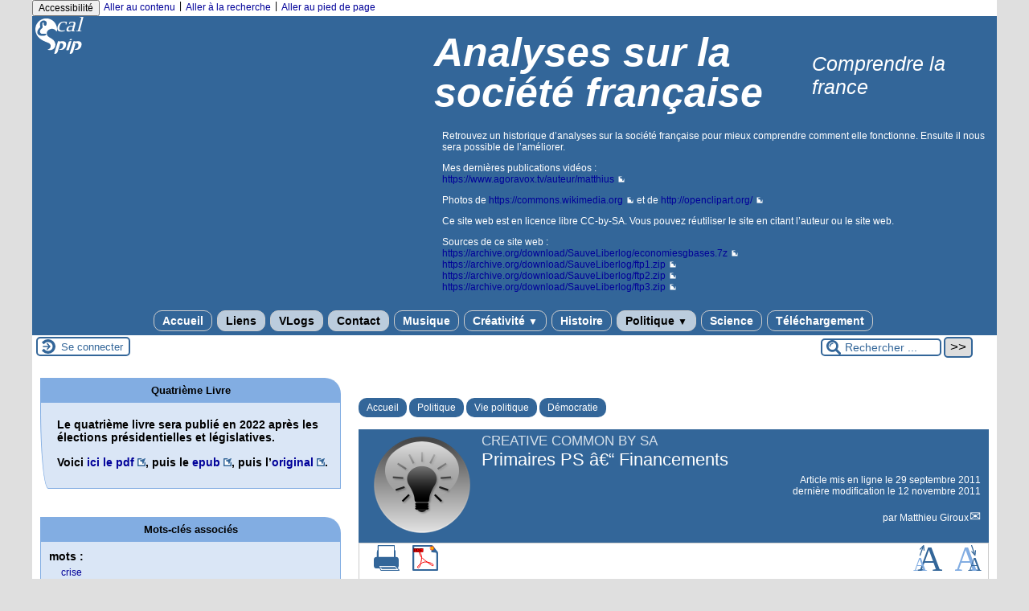

--- FILE ---
content_type: text/html; charset=utf-8
request_url: https://www.france-analyse.com/Primaires-PS-Financements
body_size: 12649
content:

<!-- on teste si l'article a le mot-clé "pleinepage" et si oui, on affiche le squelette article_pleinepage.html -->


<!-- si l'article n'a pas le mot-clé "pleinepage", on teste s'il appartient à un secteur avec le mot-clé "forum" et si oui, on affiche le squelette forumSite-article.html -->
<!-- bien laisser les boucles sur une ligne car sinon, ça ne fonctionne plus (la boucle ARTICLES n'est plus vide)
et du coup la suite ne s'affiche pas si aucune des 2 conditions n'est remplie -->


<!-- si aucune des 2 conditions, on affiche le code de base -->
<!DOCTYPE html>
<html lang="fr" >
  <head>
      <title>Primaires PS â€&#8220; Financements - [Analyses sur la société française]</title>
      <meta name="Description" content=" 

Vous pouviez voter les 9 et 16 Octobre 2011, afin d’élire votre candidat PS. Mercredi 28 Septembre avait lieu le débat des primaires. Était..." />
      <meta name="author" content='Matthieu Giroux' />
      <link rel="canonical" href="https://www.france-analyse.com/Primaires-PS-Financements" />
      <meta charset="utf-8">
<meta name="generator" content="SPIP 4.4.7 avec Escal 5.2.15">
<meta name="author" content="girouxmatthieu@gmail.com">
<meta name="REVISIT-AFTER" content="7 days">
<meta name="viewport" content="width=device-width, initial-scale=1.0, shrink-to-fit=no">

<script type='text/javascript'>var var_zajax_content='contenu';</script><script>
var mediabox_settings={"auto_detect":true,"ns":"box","tt_img":true,"sel_g":"#documents_portfolio a[type='image\/jpeg'],#documents_portfolio a[type='image\/png'],#documents_portfolio a[type='image\/gif']","sel_c":".mediabox","str_ssStart":"Diaporama","str_ssStop":"Arr\u00eater","str_cur":"{current}\/{total}","str_prev":"Pr\u00e9c\u00e9dent","str_next":"Suivant","str_close":"Fermer","str_loading":"Chargement\u2026","str_petc":"Taper \u2019Echap\u2019 pour fermer","str_dialTitDef":"Boite de dialogue","str_dialTitMed":"Affichage d\u2019un media","splash_url":"","lity":{"skin":"_simple-dark","maxWidth":"90%","maxHeight":"90%","minWidth":"400px","minHeight":"","slideshow_speed":"2500","opacite":"0.9","defaultCaptionState":"expanded"}};
</script>
<!-- insert_head_css -->
<link rel="stylesheet" href="plugins-dist/mediabox/lib/lity/lity.css?1764929670" type="text/css" media="all" />
<link rel="stylesheet" href="plugins-dist/mediabox/lity/css/lity.mediabox.css?1764929670" type="text/css" media="all" />
<link rel="stylesheet" href="plugins-dist/mediabox/lity/skins/_simple-dark/lity.css?1764929670" type="text/css" media="all" /><link rel='stylesheet' type='text/css' media='all' href='plugins-dist/porte_plume/css/barre_outils.css?1764929672' />
<link rel='stylesheet' type='text/css' media='all' href='local/cache-css/cssdyn-css_barre_outils_icones_css-aebadc7d.css?1749494733' />


<script src="prive/javascript/jquery.js?1764928640" type="text/javascript"></script>

<script src="prive/javascript/jquery.form.js?1764928640" type="text/javascript"></script>

<script src="prive/javascript/jquery.autosave.js?1764928640" type="text/javascript"></script>

<script src="prive/javascript/jquery.placeholder-label.js?1764928640" type="text/javascript"></script>

<script src="prive/javascript/ajaxCallback.js?1764928640" type="text/javascript"></script>

<script src="prive/javascript/js.cookie.js?1764928640" type="text/javascript"></script>
<!-- insert_head -->
<script src="plugins-dist/mediabox/lib/lity/lity.js?1764929670" type="text/javascript"></script>
<script src="plugins-dist/mediabox/lity/js/lity.mediabox.js?1764929670" type="text/javascript"></script>
<script src="plugins-dist/mediabox/javascript/spip.mediabox.js?1764929670" type="text/javascript"></script><script type='text/javascript' src='plugins-dist/porte_plume/javascript/jquery.markitup_pour_spip.js?1764929672'></script>
<script type='text/javascript' src='plugins-dist/porte_plume/javascript/jquery.previsu_spip.js?1764929672'></script>
<script type='text/javascript' src='local/cache-js/jsdyn-javascript_porte_plume_start_js-31f69bf3.js?1749494733'></script>






<!-- feuilles de styles d'Escal -->
<link href="plugins/auto/escal/styles/general.css?1745061034" rel="stylesheet" type="text/css">
<link href="plugins/auto/escal/styles/menu.css?1745061034" rel="stylesheet" type="text/css">
<link href="local/cache-css/cssdyn-config_css-95b29cd3.css?1749494733" rel="stylesheet" type="text/css">

    
    <link href="spip.php?1764929668&page=layoutPMfluide.css" rel="stylesheet" type="text/css">
<link href="plugins/auto/escal/styles/perso.css?1745061034" rel="stylesheet" type="text/css" id="perso">
<link href="local/cache-css/cssdyn-persoconfig_css-db54ad90.css?1749494733" rel="stylesheet" type="text/css">

<link href="plugins/auto/escal/styles/mobile.css?1745061034" rel="stylesheet" type="text/css"  media="screen and (max-width: 640px)" >

<link href="plugins/auto/escal/styles/accessconfig.css?1745061034" rel="stylesheet" type="text/css" media="screen">

<link href="local/cache-css/cssdyn-saison_css-ca9149b4.css?1749494733" rel="stylesheet" type="text/css">
<!--[if IE 7]>
<link href="plugins/auto/escal/styles/ie.css"  rel="stylesheet" type="text/css" media="screen">
<![endif]-->
<!-- fin des feuilles de styles d'Escal -->





  


<link rel="shortcut icon" type="image/x-icon" href="local/cache-gd2/30/25df55b43476a2e04273940b935722.ico?1749740679" />
<link rel="apple-touch-icon" sizes="57x57" href="local/cache-gd2/6a/9818539f72b31376777f917747456b.png?1749740676" />
<link rel="apple-touch-icon" sizes="114x114" href="local/cache-gd2/e1/42fae1414afafa53a66fb7ddc73dc5.png?1749740676" />
<link rel="apple-touch-icon" sizes="72x72" href="local/cache-gd2/b0/4abaf52219d6bbfe473db869cc202b.png?1749740676" />
<link rel="apple-touch-icon" sizes="144x144" href="local/cache-gd2/e5/fe930f86336a01e5acc804a7962c89.png?1749740676" />
<link rel="apple-touch-icon" sizes="60x60" href="local/cache-gd2/f4/715eafb474e3dac1dc2f4b17b406c6.png?1749740676" />
<link rel="apple-touch-icon" sizes="120x120" href="local/cache-gd2/6c/e22122a6ad2779587098882356d1a1.png?1749494031" />
<link rel="apple-touch-icon" sizes="76x76" href="local/cache-gd2/91/c263fadcbaaa932d33f37e16efccc8.png?1749740676" />
<link rel="icon" type="image/png" href="local/cache-gd2/be/c881a55e273f489b5a88b9c35bfa7d.png?1749740676" sizes="96x96" />
<link rel="icon" type="image/png" href="local/cache-gd2/56/f4dc03e444ca17b83dc40683a57e43.png?1749740676" sizes="16x16" />
<link rel="icon" type="image/png" href="local/cache-gd2/ea/e11c8225d1439cbf907a5141f0c59a.png?1749740676" sizes="32x32" />
<link rel="icon" type="image/png" href="local/cache-gd2/18/1830e0705bf3779fda3cdd5ef7cafb.png?1749740676" sizes="192x192" />
<meta name="msapplication-TileImage" content="local/cache-gd2/e1/42fae1414afafa53a66fb7ddc73dc5.png?1749740676" />
		

<link href="spip.php?page=backend" rel="alternate" type="application/rss+xml" title="Syndiquer tout le site" >      
      
      
      
      <link media="print" href="plugins/auto/escal/styles/imprime.css" rel="stylesheet" type="text/css" />

  </head>
  <body id="top"   onload="setHover('menu')" class="page-article article144 rubrique32">

    <div id="ombre-gauche">
      <div id="ombre-droite">
        <div id="conteneur">

          

          <div id="entete">

            <header>
	<!-- bouton de paramètrage pour l'accessibilité -->
<div id="accessibilite">
	<div id="accessconfig"
		data-accessconfig-buttonname="Accessibilité"
		data-accessconfig-params='{ "Prefix" : "a42-ac", "ContainerClass" : "","ModalCloseButton" : "","ModalTitle" : "","FormFieldset" : "","FormFieldsetLegend" : "","FormRadio" : ""}' >
	</div>
	<a class="skip-link" href="#contenu">Aller au contenu</a>
	<span class="separateur">|</span>
	<a class="skip-link" href="#formulaire_recherche">Aller à la recherche</a>
	<span class="separateur">|</span>
	<a class="skip-link" href="#pied">Aller au pied de page</a>
	<div class="nettoyeur">
	</div>
</div>

<div id="bandeau">
 
<!-- par défaut : affichage du logo_escal.svg -->  
<dl class="image_fluide"  style="max-width: 69px; float: left;"><dt>
<a href="https://france-analyse.com" title="Accueil" >
<img src='plugins/auto/escal/images/logo_escal.svg?1745061034' alt='Bandeau' width='69' height='50' />
</a>
</dt><dd></dd></dl>






<!-- récupération de l'id_secteur de la rubrique ou de l'article -->






<div id="titrepage">
  <div id="nom-site-spip">
  Analyses sur la société française
  </div>

  <div id="slogan-site-spip">
  Comprendre la france
  </div>

  <div id="descriptif-site-spip">
  <p>Retrouvez un historique d&#8217;analyses sur la société française pour mieux comprendre comment elle fonctionne. Ensuite il nous sera possible de l&#8217;améliorer.</p>
<p>Mes dernières publications vidéos&nbsp;:<br class='autobr' />
<a href="https://www.agoravox.tv/auteur/matthius" class="spip_url spip_out auto" rel="nofollow external">https://www.agoravox.tv/auteur/matthius</a></p>
<p>Photos de <a href="https://commons.wikimedia.org" class="spip_url spip_out auto" rel="nofollow external">https://commons.wikimedia.org</a> et de <a href="http://openclipart.org/" class="spip_url spip_out auto" rel="nofollow external">http://openclipart.org/</a></p>
<p>Ce site web est en licence libre CC-by-SA. Vous pouvez réutiliser le site en citant l&#8217;auteur ou le site web.</p>
<p>Sources de ce site web&nbsp;:<br class='autobr' />
<a href="https://archive.org/download/SauveLiberlog/economiesgbases.7z" class="spip_url spip_out auto" rel="nofollow external">https://archive.org/download/SauveLiberlog/economiesgbases.7z</a><br class='autobr' />
<a href="https://archive.org/download/SauveLiberlog/ftp1.zip" class="spip_url spip_out auto" rel="nofollow external">https://archive.org/download/SauveLiberlog/ftp1.zip</a><br class='autobr' />
<a href="https://archive.org/download/SauveLiberlog/ftp2.zip" class="spip_url spip_out auto" rel="nofollow external">https://archive.org/download/SauveLiberlog/ftp2.zip</a><br class='autobr' />
<a href="https://archive.org/download/SauveLiberlog/ftp3.zip" class="spip_url spip_out auto" rel="nofollow external">https://archive.org/download/SauveLiberlog/ftp3.zip</a></p>
  </div>
</div>

</div>

<div class="nettoyeur"></div>	<div class="menudesktop">
	 
		 
				 
				<div class="menudesktop">
<nav class="menu">
<ul id="menu">

<li class="item-accueil">
		<a href="https://france-analyse.com" title="Accueil">
		
     Accueil
    
    </a>
	</li>

<li><a href="spip.php?page=liens" class="on">  Liens</a>
<ul>
<li class="on rubrique"><a href="http://liberlog.fr" title="Site père "><IMG SRC="squelettes-dist/img/liberlog.png" class="spip_logos"> Liberlog</a></li>				
		<li class="on rubrique"><a href="http://editions.liberlog.fr/boutique/" title="Site pro "><IMG SRC="squelettes-dist/img/liberlog.png" class="spip_logos"> Livres Liberlog</a></li>				

 
<li class="on rubrique"><a href="http://ancestromania.eu" target="_parent" title="Logiciel de Généalogie Ancestromania..."><IMG SRC="squelettes-dist/img/Ancestromania.png" class="spip_logos"> Ancestromania</a></li>
<li class="on rubrique"><a href="http://livrels.fr" target="download" title="Mes livrels..."><IMG SRC="squelettes-dist/img/kepler.png" class="spip_logos"> Bibliothèque</a></li>
<li class="on rubrique"><a href="http://favorisercreativite.fr" title="Livres sur la créativité..."><IMG SRC="squelettes-dist/img/creativite.png" class="spip_logos"> Créativité</a></li>
<li class="on rubrique"><a href="http://exercicesia.com" title="La créativité est humaine..."><IMG SRC="squelettes-dist/img/creativite.png" class="spip_logos"> Exercices IA</a></li>
		<li class="on rubrique"><a href="http://www.devenirgenial.fr" title="Le génie pour tous..."><IMG SRC="squelettes-dist/img/idea.png" class="spip_logos"> Génie</a></li>
<li class="on rubrique"><a href="http://www.simplifierlecole.com" title="Avec Platon..."><IMG SRC="squelettes-dist/img/ecole.png" class="spip_logos"> École</a></li>
<li class="on rubrique"><a href="http://www.comment-ecrire.fr" title="Livre pour écrire"><IMG SRC="squelettes-dist/img/comment.png" class="spip_logos"> Écrire</a></li>
		<li class="on rubrique"><a href="http://universvivant.com" title="L'univers est une plante !"><IMG SRC="squelettes-dist/img/galaxie.png" class="spip_logos"> Univers</a></li>
		<li class="on rubrique"><a href="http://enfants.universvivant.com" title="Découvrons l'univers créatif !"><IMG SRC="squelettes-dist/img/galaxie.png" class="spip_logos"> Univers Enfant</a></li>
		<li class="on rubrique"><a href="http://pourquoidieu.com" title="Qui est Dieu pour vous ?"><IMG SRC="squelettes-dist/img/galaxie.png" class="spip_logos"> Dieu</a></li>
		<li class="on rubrique"><a href="http://enfants.pourquoidieu.com" title="C'est qui est Dieu ?"><IMG SRC="squelettes-dist/img/galaxie.png" class="spip_logos"> Dieu Enfants</a></li>
		<li class="on rubrique"><a href="http://etrechrist.com" title="Expliquer sa religion catholique."><IMG SRC="squelettes-dist/img/galaxie.png" class="spip_logos"> Christ</a></li>
		<li class="on rubrique"><a href="http://conseils.etrechrist.com" title="Conseils pour chrétiens."><IMG SRC="squelettes-dist/img/galaxie.png" class="spip_logos"> Chrétiens</a></li>
		<li class="on rubrique"><a href="http://economiereelle.com" title="Livre sur l'économie en cours d'écriture..."><IMG SRC="squelettes-dist/img/kepler.png" class="spip_logos"> Économie</a></li>
		<li class="on rubrique"><a href="http://courseconomie.com" title="L'économie compréhensible"><IMG SRC="squelettes-dist/img/kepler.png" class="spip_logos"> Éco Enfants</a></li>
		<li class="on rubrique"><a href="http://ecopetits.fr" title="L'économie pour le primaire"><IMG SRC="squelettes-dist/img/kepler.png" class="spip_logos"> Éco Petits</a></li>
		<li class="on rubrique"><a href="http://polarpedia.eu/fr/" title="Site web initié par Ségolène" target="_blank"><IMG SRC="squelettes-dist/img/kepler.png" class="spip_logos"> Éco Bio</a></li>
		<li class="on rubrique"><a href="http://www.lisapoyakama.org/la-civilisation-swahili/" title="Site web en lien avec S et P" target="_blank"><IMG SRC="squelettes-dist/img/kepler.png" class="spip_logos"> Afrique</a></li>
		<li class="on rubrique"><a href="http://aides.hurd.fr" title="Aides en informatique disponible sur fr.wikibooks (Ubuntu)"><IMG SRC="squelettes-dist/img/computer.png" class="spip_logos"> Informatique</a></li>
		<li class="on rubrique"><a href="http://informalibre.com" title="Informations spécialisées sur l'informatique"><IMG SRC="squelettes-dist/img/computer.png" class="spip_logos"> Développer</a></li>
		<li class="on rubrique"><a href="http://militer.eu" title="S'épanouir avec le bénévolat"><IMG SRC="squelettes-dist/img/analyse.png" class="spip_logos"> Militer</a></li>
		<li class="on rubrique"><a href="http://france-analyse.com" title="Historique complet des articles"><IMG SRC="squelettes-dist/img/analyse.png" class="spip_logos"> France Analyse</a></li>
		<li class="on rubrique"><a href="http://santefutur.com" title="Historique santé"><IMG SRC="squelettes-dist/img/analyse.png" class="spip_logos"> Santé</a></li>
		<li class="on rubrique"><a href="https://maats.fr/ftp/Media%20Parks.7z" title="Collège Rosa Parks"><IMG SRC="squelettes-dist/img/analyse.png" class="spip_logos"> Analyse Médias</a></li>
		<li class="on rubrique"><a href="http://histoirecontemporaine.com" title="Histoire Contemporaine"><IMG SRC="squelettes-dist/img/analyse.png" class="spip_logos"> Histoire</a></li>
		<li class="on rubrique"><a href="http://www.ethiquetravail.com" title="Comprendre son avenir."><IMG SRC="squelettes-dist/img/tractor.png" class="spip_logos"> Métiers</a></li>
		<li class="on rubrique"><a href="http://www.histoire.ovh" title="S'intéresser."><IMG SRC="squelettes-dist/img/comment.png" class="spip_logos"> Ateliers</a></li>
		<li class="on rubrique"><a href="http://archive.org/details/@matthius" title="Livres Électroniques" target="_blank"><IMG SRC="squelettes-dist/img/analyse.png" class="spip_logos"> Archives</a></li>		
        <li class="on rubrique"><a href="https://livrels.fr/Sources/Scribels_archive.torrent" title="Je suis pressé" target="download"><IMG SRC="squelettes-dist/img/missile.png" class="spip_logos"> Archive</a></li>
        <li class="on rubrique"><a href="https://livrels.org/Sources/EWrite_archive.torrent" title="Je suis pressé" target="download"><IMG SRC="squelettes-dist/img/missile.png" class="spip_logos"> Archive (en)</a></li>
        <li class="on rubrique"><a href="http://livrels.org" target="download" title="My ebooks..."><IMG SRC="squelettes-dist/img/kepler.png" class="spip_logos"> Free Library</a></li>
        <li class="on rubrique"><a href="http://exercisesai.org" title="Creativity is human..."><IMG SRC="squelettes-dist/img/creativite.png" class="spip_logos"> Exercises for AI</a></li>
		<li class="on rubrique"><a href="http://www.economychild.com/?lang=en&" title="Usefull Economy"><IMG SRC="squelettes-dist/img/kepler.png" class="spip_logos"> Eco for Kids</a></li>
		<li class="on rubrique"><a href="http://economyinfant.com/?lang=en&" title="Economy for Infants"><IMG SRC="squelettes-dist/img/kepler.png" class="spip_logos"> Eco Infants</a></li>
		<li class="on rubrique"><a href="http://actualhistory.fr/?lang=en&" title="Real History"><IMG SRC="squelettes-dist/img/kepler.png" class="spip_logos"> History</a></li>
		<li class="on rubrique"><a href="http://polarpedia.eu/en/" title="Website from Miss Ségolène Royal" target="_blank"><IMG SRC="squelettes-dist/img/kepler.png" class="spip_logos"> Eco Bio</a></li>
		<li class="on rubrique"><a href="http://ethicsjob.com/?lang=en&" title="Understanding the future."><IMG SRC="squelettes-dist/img/tractor.png" class="spip_logos"> Jobs</a></li>
<li class="on rubrique"><a href="http://riseagenius.com/?lang=en&" title="Genius for everybody..."><IMG SRC="squelettes-dist/img/idea.png" class="spip_logos"> Genius</a></li>
<li class="on rubrique"><a href="http://howwrite.net/?lang=en&" title="Writing..."><IMG SRC="squelettes-dist/img/comment.png" class="spip_logos"> Write</a></li>
<li class="on rubrique"><a href="http://universealive.org/?lang=en&" title="Universe is a plant !"><IMG SRC="squelettes-dist/img/galaxie.png" class="spip_logos"> Universe</a></li>
<li class="on rubrique"><a href="http://child.universealive.org/?lang=en&" title="Universe for Kids"><IMG SRC="squelettes-dist/img/galaxie.png" class="spip_logos"> Universe Kids</a></li>
<li class="on rubrique"><a href="http://whyisagod.com/?lang=en&" title="Why is there a God ?"><IMG SRC="squelettes-dist/img/galaxie.png" class="spip_logos"> God</a></li>
<li class="on rubrique"><a href="http://child.whyisagod.com/?lang=en&" title="God for Kids"><IMG SRC="squelettes-dist/img/galaxie.png" class="spip_logos"> God Kids</a></li>
<li class="on rubrique"><a href="http://bechrist.org/?lang=en&" title="Become the Christ"><IMG SRC="squelettes-dist/img/galaxie.png" class="spip_logos"> Christ</a></li>
	
		<li class="on rubrique"><a href="https://maats.fr" title="Johanna & Ségolène"><IMG SRC="squelettes-dist/img/idea.png" class="spip_logos"> Les Maâts</a></li>		
		<li class="on rubrique"><a href="https://kemeth.fr" title="Les Kémites"><IMG SRC="squelettes-dist/img/idea.png" class="spip_logos"> Kémites</a></li></ul>
</li>
<li><a href="spip.php?page=perso" class="on"> VLogs</a></li>
<li><a href="spip.php?page=matthius" class="on"> Contact</a>
</li>
<li><a href="#" onclick="javascript:window.open('http://devenircreatif.com/Music/Wilhelm%20FURTW%C3%84NGLER/index.htm','Wilhem FURTWÄNGLER - MusOpen','menubar=no, status=no, scrollbars=yes, width=440, height=640');" title="Musopen et Wilhem FURTWÄNGLER"> Musique</a></li>
	<!-- exclusion des rubriques avec le mot-clé "pas-au-menu" ou "invisible" et de ses sous-rubriques -->
	
	
	


 <!-- affichage des autres rubriques -->
    
	   <li class=" rubrique rubrique11 secteur">
     <a href="Creativite-11" >
     
      
     Créativité
     
     <span class="flechesecteur">&#9660;</span>
     </a>



  			<!-- affichage des sous-menus -->
  			
     <ul>
				
          <li class=" rubrique">
				  <a href="Audio,24" >Audio
						
			    </a>


			    
			    </li>
				
          <li class=" rubrique">
				  <a href="Citoyennete" title="Agir pour que notre société évolue correctement">Citoyenneté
						
			    </a>


			    
			    </li>
				
          <li class=" rubrique">
				  <a href="Communication" >Communication
						
			    </a>


			    
			    </li>
				
          <li class=" rubrique">
				  <a href="Consommation" >Consommation
						
			    </a>


			    
			    </li>
				
          <li class=" rubrique">
				  <a href="La-France-a-loupe-le-Web" title="Des vues sur le web">Internet
						
			    </a>


			    
			    </li>
				
          <li class=" rubrique">
				  <a href="Sante" >Santé
						<span class="flecherub">&#9658;</span>
			    </a>


			    
     <ul>
				
          <li class=" rubrique">
				  <a href="Audio,21" title="Où en est la santé en France ?">Audio
						
			    </a>


			    
			    </li>
				
			  </ul>
				
			    </li>
				
          <li class=" rubrique">
				  <a href="Services" >Services
						
			    </a>


			    
			    </li>
				
          <li class=" rubrique">
				  <a href="Societe-35" title="Vie coopérative">Société
						
			    </a>


			    
			    </li>
				
          <li class=" rubrique">
				  <a href="Sport" >Sport
						
			    </a>


			    
			    </li>
				
          <li class=" rubrique">
				  <a href="Travail" >Travail
						
			    </a>


			    
			    </li>
				
			  </ul>
				

     </li>
	
	   <li class=" rubrique rubrique27 secteur">
     <a href="Histoire" title="Evolution de notre société">
     
      
     Histoire
     
     
     </a>



  			<!-- affichage des sous-menus -->
  			

     </li>
	
	   <li class="on rubrique rubrique26 secteur">
     <a href="Actualite-entendue" class="on" >
     
      
     Politique
     
     <span class="flechesecteur">&#9660;</span>
     </a>



  			<!-- affichage des sous-menus -->
  			
     <ul>
				
          <li class=" rubrique">
				  <a href="Defense" title="La défense et le ministère de l&#039;intérieur">Défense et insécurité
						<span class="flecherub">&#9658;</span>
			    </a>


			    
     <ul>
				
          <li class=" rubrique">
				  <a href="Audio,23" title="Des documents audio à droite de la page.">Audio
						
			    </a>


			    
			    </li>
				
			  </ul>
				
			    </li>
				
          <li class=" rubrique">
				  <a href="Ecologie" >Ecologie
						<span class="flecherub">&#9658;</span>
			    </a>


			    
     <ul>
				
          <li class=" rubrique">
				  <a href="Videos,22" title="Vidéos sur des innovations écologiques. Reste à être écologique...">Vidéos
						
			    </a>


			    
			    </li>
				
			  </ul>
				
			    </li>
				
          <li class=" rubrique">
				  <a href="Economie" >Économie
						<span class="flecherub">&#9658;</span>
			    </a>


			    
     <ul>
				
          <li class=" rubrique">
				  <a href="Audio" title="Documents Audio avec explications">Audio
						
			    </a>


			    
			    </li>
				
          <li class=" rubrique">
				  <a href="Crises,33" >Crises
						
			    </a>


			    
			    </li>
				
          <li class=" rubrique">
				  <a href="Videos,25" title="Vidéos expliquant l&#039;économie">Vidéos
						
			    </a>


			    
			    </li>
				
			  </ul>
				
			    </li>
				
          <li class=" rubrique">
				  <a href="Education" >Education
						
			    </a>


			    
			    </li>
				
          <li class=" rubrique">
				  <a href="International" >International
						
			    </a>


			    
			    </li>
				
          <li class=" rubrique">
				  <a href="Medias" title="Le comportement des médias">Médias
						
			    </a>


			    
			    </li>
				
          <li class=" rubrique">
				  <a href="Technologies" title="Les nouveautés">Technologies
						
			    </a>


			    
			    </li>
				
          <li class="on rubrique">
				  <a href="Politique" class="on" >Vie politique
						<span class="flecherub">&#9658;</span>
			    </a>


			    
     <ul>
				
          <li class=" rubrique">
				  <a href="Audio,29" >Audio
						
			    </a>


			    
			    </li>
				
          <li class=" rubrique">
				  <a href="Crises" >Crises
						
			    </a>


			    
			    </li>
				
          <li class=" rubrique">
				  <a href="Definitions" >Définitions
						
			    </a>


			    
			    </li>
				
          <li class="on rubrique">
				  <a href="Democratie" class="on" >Démocratie
						
			    </a>


			    
			    </li>
				
          <li class=" rubrique">
				  <a href="Videos" title="Des vidéos importantes sur la politique française">Vidéos
						
			    </a>


			    
			    </li>
				
			  </ul>
				
			    </li>
				
			  </ul>
				

     </li>
	
	   <li class=" rubrique rubrique34 secteur">
     <a href="Science" >
     
      
     Science
     
     
     </a>



  			<!-- affichage des sous-menus -->
  			

     </li>
	
	   <li class=" rubrique rubrique16 secteur">
     <a href="Telechargement" >
     
      
     Téléchargement
     
     
     </a>



  			<!-- affichage des sous-menus -->
  			

     </li>
	
	<li>
		
	</li>
</ul><!-- fin menu -->
</nav>
</div>				
				
		
		
	
	</div>
	<div class="menumobile">
	 
		<nav class="main-nav">

  <!-- Mobile menu toggle button (hamburger/x icon) -->
  <input id="main-menu-state" type="checkbox" />
  <label class="main-menu-btn" for="main-menu-state">
    <span class="main-menu-btn-icon"></span>
  </label>

  <h2 class="nav-brand"><a href="#">MENU</a></h2>

  
<ul id="main-menu" class="sm sm-blue">

<li class="item-accueil">
	 <a href="https://france-analyse.com" title="Accueil">
    
     Accueil
    
    </a>
	</li>

<li><a href="spip.php?page=liens" class="on">  Liens</a>
<ul>
<li class="on rubrique"><a href="http://liberlog.fr" title="Site père "><IMG SRC="squelettes-dist/img/liberlog.png" class="spip_logos"> Liberlog</a></li>				
		<li class="on rubrique"><a href="http://editions.liberlog.fr/boutique/" title="Site pro "><IMG SRC="squelettes-dist/img/liberlog.png" class="spip_logos"> Livres Liberlog</a></li>				

 
<li class="on rubrique"><a href="http://ancestromania.eu" target="_parent" title="Logiciel de Généalogie Ancestromania..."><IMG SRC="squelettes-dist/img/Ancestromania.png" class="spip_logos"> Ancestromania</a></li>
<li class="on rubrique"><a href="http://livrels.fr" target="download" title="Mes livrels..."><IMG SRC="squelettes-dist/img/kepler.png" class="spip_logos"> Bibliothèque</a></li>
<li class="on rubrique"><a href="http://favorisercreativite.fr" title="Livres sur la créativité..."><IMG SRC="squelettes-dist/img/creativite.png" class="spip_logos"> Créativité</a></li>
<li class="on rubrique"><a href="http://exercicesia.com" title="La créativité est humaine..."><IMG SRC="squelettes-dist/img/creativite.png" class="spip_logos"> Exercices IA</a></li>
		<li class="on rubrique"><a href="http://www.devenirgenial.fr" title="Le génie pour tous..."><IMG SRC="squelettes-dist/img/idea.png" class="spip_logos"> Génie</a></li>
<li class="on rubrique"><a href="http://www.simplifierlecole.com" title="Avec Platon..."><IMG SRC="squelettes-dist/img/ecole.png" class="spip_logos"> École</a></li>
<li class="on rubrique"><a href="http://www.comment-ecrire.fr" title="Livre pour écrire"><IMG SRC="squelettes-dist/img/comment.png" class="spip_logos"> Écrire</a></li>
		<li class="on rubrique"><a href="http://universvivant.com" title="L'univers est une plante !"><IMG SRC="squelettes-dist/img/galaxie.png" class="spip_logos"> Univers</a></li>
		<li class="on rubrique"><a href="http://enfants.universvivant.com" title="Découvrons l'univers créatif !"><IMG SRC="squelettes-dist/img/galaxie.png" class="spip_logos"> Univers Enfant</a></li>
		<li class="on rubrique"><a href="http://pourquoidieu.com" title="Qui est Dieu pour vous ?"><IMG SRC="squelettes-dist/img/galaxie.png" class="spip_logos"> Dieu</a></li>
		<li class="on rubrique"><a href="http://enfants.pourquoidieu.com" title="C'est qui est Dieu ?"><IMG SRC="squelettes-dist/img/galaxie.png" class="spip_logos"> Dieu Enfants</a></li>
		<li class="on rubrique"><a href="http://etrechrist.com" title="Expliquer sa religion catholique."><IMG SRC="squelettes-dist/img/galaxie.png" class="spip_logos"> Christ</a></li>
		<li class="on rubrique"><a href="http://conseils.etrechrist.com" title="Conseils pour chrétiens."><IMG SRC="squelettes-dist/img/galaxie.png" class="spip_logos"> Chrétiens</a></li>
		<li class="on rubrique"><a href="http://economiereelle.com" title="Livre sur l'économie en cours d'écriture..."><IMG SRC="squelettes-dist/img/kepler.png" class="spip_logos"> Économie</a></li>
		<li class="on rubrique"><a href="http://courseconomie.com" title="L'économie compréhensible"><IMG SRC="squelettes-dist/img/kepler.png" class="spip_logos"> Éco Enfants</a></li>
		<li class="on rubrique"><a href="http://ecopetits.fr" title="L'économie pour le primaire"><IMG SRC="squelettes-dist/img/kepler.png" class="spip_logos"> Éco Petits</a></li>
		<li class="on rubrique"><a href="http://polarpedia.eu/fr/" title="Site web initié par Ségolène" target="_blank"><IMG SRC="squelettes-dist/img/kepler.png" class="spip_logos"> Éco Bio</a></li>
		<li class="on rubrique"><a href="http://www.lisapoyakama.org/la-civilisation-swahili/" title="Site web en lien avec S et P" target="_blank"><IMG SRC="squelettes-dist/img/kepler.png" class="spip_logos"> Afrique</a></li>
		<li class="on rubrique"><a href="http://aides.hurd.fr" title="Aides en informatique disponible sur fr.wikibooks (Ubuntu)"><IMG SRC="squelettes-dist/img/computer.png" class="spip_logos"> Informatique</a></li>
		<li class="on rubrique"><a href="http://informalibre.com" title="Informations spécialisées sur l'informatique"><IMG SRC="squelettes-dist/img/computer.png" class="spip_logos"> Développer</a></li>
		<li class="on rubrique"><a href="http://militer.eu" title="S'épanouir avec le bénévolat"><IMG SRC="squelettes-dist/img/analyse.png" class="spip_logos"> Militer</a></li>
		<li class="on rubrique"><a href="http://france-analyse.com" title="Historique complet des articles"><IMG SRC="squelettes-dist/img/analyse.png" class="spip_logos"> France Analyse</a></li>
		<li class="on rubrique"><a href="http://santefutur.com" title="Historique santé"><IMG SRC="squelettes-dist/img/analyse.png" class="spip_logos"> Santé</a></li>
		<li class="on rubrique"><a href="https://maats.fr/ftp/Media%20Parks.7z" title="Collège Rosa Parks"><IMG SRC="squelettes-dist/img/analyse.png" class="spip_logos"> Analyse Médias</a></li>
		<li class="on rubrique"><a href="http://histoirecontemporaine.com" title="Histoire Contemporaine"><IMG SRC="squelettes-dist/img/analyse.png" class="spip_logos"> Histoire</a></li>
		<li class="on rubrique"><a href="http://www.ethiquetravail.com" title="Comprendre son avenir."><IMG SRC="squelettes-dist/img/tractor.png" class="spip_logos"> Métiers</a></li>
		<li class="on rubrique"><a href="http://www.histoire.ovh" title="S'intéresser."><IMG SRC="squelettes-dist/img/comment.png" class="spip_logos"> Ateliers</a></li>
		<li class="on rubrique"><a href="http://archive.org/details/@matthius" title="Livres Électroniques" target="_blank"><IMG SRC="squelettes-dist/img/analyse.png" class="spip_logos"> Archives</a></li>		
        <li class="on rubrique"><a href="https://livrels.fr/Sources/Scribels_archive.torrent" title="Je suis pressé" target="download"><IMG SRC="squelettes-dist/img/missile.png" class="spip_logos"> Archive</a></li>
        <li class="on rubrique"><a href="https://livrels.org/Sources/EWrite_archive.torrent" title="Je suis pressé" target="download"><IMG SRC="squelettes-dist/img/missile.png" class="spip_logos"> Archive (en)</a></li>
        <li class="on rubrique"><a href="http://livrels.org" target="download" title="My ebooks..."><IMG SRC="squelettes-dist/img/kepler.png" class="spip_logos"> Free Library</a></li>
        <li class="on rubrique"><a href="http://exercisesai.org" title="Creativity is human..."><IMG SRC="squelettes-dist/img/creativite.png" class="spip_logos"> Exercises for AI</a></li>
		<li class="on rubrique"><a href="http://www.economychild.com/?lang=en&" title="Usefull Economy"><IMG SRC="squelettes-dist/img/kepler.png" class="spip_logos"> Eco for Kids</a></li>
		<li class="on rubrique"><a href="http://economyinfant.com/?lang=en&" title="Economy for Infants"><IMG SRC="squelettes-dist/img/kepler.png" class="spip_logos"> Eco Infants</a></li>
		<li class="on rubrique"><a href="http://actualhistory.fr/?lang=en&" title="Real History"><IMG SRC="squelettes-dist/img/kepler.png" class="spip_logos"> History</a></li>
		<li class="on rubrique"><a href="http://polarpedia.eu/en/" title="Website from Miss Ségolène Royal" target="_blank"><IMG SRC="squelettes-dist/img/kepler.png" class="spip_logos"> Eco Bio</a></li>
		<li class="on rubrique"><a href="http://ethicsjob.com/?lang=en&" title="Understanding the future."><IMG SRC="squelettes-dist/img/tractor.png" class="spip_logos"> Jobs</a></li>
<li class="on rubrique"><a href="http://riseagenius.com/?lang=en&" title="Genius for everybody..."><IMG SRC="squelettes-dist/img/idea.png" class="spip_logos"> Genius</a></li>
<li class="on rubrique"><a href="http://howwrite.net/?lang=en&" title="Writing..."><IMG SRC="squelettes-dist/img/comment.png" class="spip_logos"> Write</a></li>
<li class="on rubrique"><a href="http://universealive.org/?lang=en&" title="Universe is a plant !"><IMG SRC="squelettes-dist/img/galaxie.png" class="spip_logos"> Universe</a></li>
<li class="on rubrique"><a href="http://child.universealive.org/?lang=en&" title="Universe for Kids"><IMG SRC="squelettes-dist/img/galaxie.png" class="spip_logos"> Universe Kids</a></li>
<li class="on rubrique"><a href="http://whyisagod.com/?lang=en&" title="Why is there a God ?"><IMG SRC="squelettes-dist/img/galaxie.png" class="spip_logos"> God</a></li>
<li class="on rubrique"><a href="http://child.whyisagod.com/?lang=en&" title="God for Kids"><IMG SRC="squelettes-dist/img/galaxie.png" class="spip_logos"> God Kids</a></li>
<li class="on rubrique"><a href="http://bechrist.org/?lang=en&" title="Become the Christ"><IMG SRC="squelettes-dist/img/galaxie.png" class="spip_logos"> Christ</a></li>
	
		<li class="on rubrique"><a href="https://maats.fr" title="Johanna & Ségolène"><IMG SRC="squelettes-dist/img/idea.png" class="spip_logos"> Les Maâts</a></li>		
		<li class="on rubrique"><a href="https://kemeth.fr" title="Les Kémites"><IMG SRC="squelettes-dist/img/idea.png" class="spip_logos"> Kémites</a></li></ul>
</li>
<li><a href="spip.php?page=perso" class="on"> VLogs</a></li>
<li><a href="spip.php?page=matthius" class="on"> Contact</a>
</li>
<li><a href="#" onclick="javascript:window.open('http://devenircreatif.com/Music/Wilhelm%20FURTW%C3%84NGLER/index.htm','Wilhem FURTWÄNGLER - MusOpen','menubar=no, status=no, scrollbars=yes, width=440, height=640');" title="Musopen et Wilhem FURTWÄNGLER"> Musique</a></li>
	<!-- exclusion des rubriques avec le mot-clé "pas-au-menu" ou "invisible" et de ses sous-rubriques -->
	
	
	


 <!-- affichage des autres rubriques -->
    
	   <li class=" rubrique rubrique11 secteur">
     <a href="Creativite-11" >
     
      
     Créativité
     
     </a>



  			<!-- affichage des sous-menus -->
  			
     <ul>
				
          <li class=" rubrique">
				  <a href="Audio,24" >Audio
						</a>


			    
			    </li>
				
          <li class=" rubrique">
				  <a href="Citoyennete" title="Agir pour que notre société évolue correctement">Citoyenneté
						</a>


			    
			    </li>
				
          <li class=" rubrique">
				  <a href="Communication" >Communication
						</a>


			    
			    </li>
				
          <li class=" rubrique">
				  <a href="Consommation" >Consommation
						</a>


			    
			    </li>
				
          <li class=" rubrique">
				  <a href="La-France-a-loupe-le-Web" title="Des vues sur le web">Internet
						</a>


			    
			    </li>
				
          <li class=" rubrique">
				  <a href="Sante" >Santé
						</a>


			    
     <ul>
				
          <li class=" rubrique">
				  <a href="Audio,21" title="Où en est la santé en France ?">Audio
						</a>


			    
			    </li>
				
			  </ul>
				
			    </li>
				
          <li class=" rubrique">
				  <a href="Services" >Services
						</a>


			    
			    </li>
				
          <li class=" rubrique">
				  <a href="Societe-35" title="Vie coopérative">Société
						</a>


			    
			    </li>
				
          <li class=" rubrique">
				  <a href="Sport" >Sport
						</a>


			    
			    </li>
				
          <li class=" rubrique">
				  <a href="Travail" >Travail
						</a>


			    
			    </li>
				
			  </ul>
				

     </li>
	
	   <li class=" rubrique rubrique27 secteur">
     <a href="Histoire" title="Evolution de notre société">
     
      
     Histoire
     
     </a>



  			<!-- affichage des sous-menus -->
  			

     </li>
	
	   <li class="on rubrique rubrique26 secteur">
     <a href="Actualite-entendue" class="on" >
     
      
     Politique
     
     </a>



  			<!-- affichage des sous-menus -->
  			
     <ul>
				
          <li class=" rubrique">
				  <a href="Defense" title="La défense et le ministère de l&#039;intérieur">Défense et insécurité
						</a>


			    
     <ul>
				
          <li class=" rubrique">
				  <a href="Audio,23" title="Des documents audio à droite de la page.">Audio
						</a>


			    
			    </li>
				
			  </ul>
				
			    </li>
				
          <li class=" rubrique">
				  <a href="Ecologie" >Ecologie
						</a>


			    
     <ul>
				
          <li class=" rubrique">
				  <a href="Videos,22" title="Vidéos sur des innovations écologiques. Reste à être écologique...">Vidéos
						</a>


			    
			    </li>
				
			  </ul>
				
			    </li>
				
          <li class=" rubrique">
				  <a href="Economie" >Économie
						</a>


			    
     <ul>
				
          <li class=" rubrique">
				  <a href="Audio" title="Documents Audio avec explications">Audio
						</a>


			    
			    </li>
				
          <li class=" rubrique">
				  <a href="Crises,33" >Crises
						</a>


			    
			    </li>
				
          <li class=" rubrique">
				  <a href="Videos,25" title="Vidéos expliquant l&#039;économie">Vidéos
						</a>


			    
			    </li>
				
			  </ul>
				
			    </li>
				
          <li class=" rubrique">
				  <a href="Education" >Education
						</a>


			    
			    </li>
				
          <li class=" rubrique">
				  <a href="International" >International
						</a>


			    
			    </li>
				
          <li class=" rubrique">
				  <a href="Medias" title="Le comportement des médias">Médias
						</a>


			    
			    </li>
				
          <li class=" rubrique">
				  <a href="Technologies" title="Les nouveautés">Technologies
						</a>


			    
			    </li>
				
          <li class="on rubrique">
				  <a href="Politique" class="on" >Vie politique
						</a>


			    
     <ul>
				
          <li class=" rubrique">
				  <a href="Audio,29" >Audio
						</a>


			    
			    </li>
				
          <li class=" rubrique">
				  <a href="Crises" >Crises
						</a>


			    
			    </li>
				
          <li class=" rubrique">
				  <a href="Definitions" >Définitions
						</a>


			    
			    </li>
				
          <li class="on rubrique">
				  <a href="Democratie" class="on" >Démocratie
						</a>


			    
			    </li>
				
          <li class=" rubrique">
				  <a href="Videos" title="Des vidéos importantes sur la politique française">Vidéos
						</a>


			    
			    </li>
				
			  </ul>
				
			    </li>
				
			  </ul>
				

     </li>
	
	   <li class=" rubrique rubrique34 secteur">
     <a href="Science" >
     
      
     Science
     
     </a>



  			<!-- affichage des sous-menus -->
  			

     </li>
	
	   <li class=" rubrique rubrique16 secteur">
     <a href="Telechargement" >
     
      
     Téléchargement
     
     </a>



  			<!-- affichage des sous-menus -->
  			

     </li>
	
	<li>
		
	</li>
</ul><!-- fin menu -->
</nav>	
	
	</div>
</header>
          </div>

           
              <aside id="espace">
    <!-- affichage de la version simplifiee du bloc d'identification par defaut ou si selectionnee dans la page de configuration -->
         <div class="identification-light connexion">
		<p><a href="spip.php?page=login&amp;url=Primaires-PS-Financements" rel="nofollow" class='login_modal' title="Se connecter">
		Se connecter
		</a></p>
	</div>
    <!-- affichage des icones socialtags si plugin Socialtags activé -->
                    

    <!-- affichage du bouton d'accès au forum si une rubrique a la mot-cle "forum" -->
        

    <!-- affichage du formulaire de recherche-->
        
         <div class="formulaire_spip formulaire_recherche" id="formulaire_recherche" role="search">
<form action="spip.php?page=recherche" method="get"><div>
	<input name="page" value="recherche" type="hidden"
>
	
	<label for="recherche">Rechercher ...</label>
	<input type="search" class="text" size="10" name="recherche" id="recherche" aria-label="Rechercher ..."
	 value="Rechercher ..." onclick="if(this.value=='Rechercher ...')this.value='';"/>
	<input type="submit" class="submit" value="&gt;&gt;" title="Rechercher" />
</div></form>
</div>

          <!-- affichage du menu de langue-->
            

			 
				 
					<div class="texte-sociaux">
					
               		</div>
				<!-- sociaux -->
<div class="sociaux">
	<ul class="sociaux-list">
		
	</ul>
</div>
<!-- #sociaux -->				
			
<div class="nettoyeur"></div>            
</aside>          
          <div class="nettoyeur"></div>

          

            <div id="page">
              <main id="contenu" class="contenu-article">

                
                  <!-- on recupere le chemin de la noisette associee -->
                <!-- s'il y a une noisette associee, on l'affiche -->
                
                  <!-- s'il n'y a en a pas, on affiche la noisette normale -->
                  <div class='ajaxbloc' data-ajax-env='+YmUxI/9Yx2fbq+8X8k1AIfQkh3H3QQZz2M4EziImXgE928CMwG/46tWq0FQP890xn0vhxKQeCi4bVxIqLgZCsfOf2eZh/6RICjlkDemN12fmr+maUk/Y84BjsZfkPzVFcoSt18WngtaINJm039D9TKTBND9o4hOwC8I+YAKGM5cb/XpuAs9qKWVkwjZTT0QygYMzdKT0sn1B9Zvz0buQvsRAQS/P2oOD1hxzQDwloGmxMpJsz7kqu7cy+s=' data-origin="Primaires-PS-Financements">
<!-- affichage des blocs annonce -->





<article>

<aside class="cadre-chemin">
<!-- affichage du chemin de l'article si aucune rubrique ou sous-rubrique du chemin n'a le mot-clé "invisible" -->	
	<a href="https://france-analyse.com" class="ariane-accueil" title="Accueil">Accueil</a>
	 <nav class="ariane">


	

	

	




	
		   <a href="Actualite-entendue" title="" >Politique</a> 
	
		   <a href="Politique" title="" >Vie politique</a> 
	
		   <a href="Democratie" title="" >Démocratie</a> 
	

</nav>	
</aside>

<div id="cadre-titre-article">
<!-- affichage mots-clés associés -->
	
<!-- affichage du logo de l'article ou de sa rubrique avec lien vers cette rubrique -->
	<div class="logorub">
		<img
	src="local/cache-vignettes/L128xH128/arton144-046c4.png?1749540705" class='spip_logo' width='128' height='128'
	alt="" title=' ' />
	</div>

<!-- affichage du titre de l'article, de son descriptif, de sa date de publication et de son auteur-->
	<div id="surtitre-article" class="">Creative Common By SA</div>
	<div id="titre-article" class="">Primaires PS â€&#8220; Financements</div>
	

	
	<div id="auteur-article">  
		
			 
				<div class="date-article">Article mis en ligne le <span class="majuscules">29 septembre 2011</span> </div>
				<div class="date-modif-article">dernière modification le 12 novembre 2011</div>
			
		
	
		
		
			<br> par 
			
			<a class="auteur" href="spip.php?page=auteur&amp;id_auteur=1&amp;lang=fr" title="page de l’auteur ou autrice">Matthieu Giroux</a>
			
		      
	</div>

	
    
<div class="nettoyeur"></div>    
</div> <!-- fin cadre-titre-article -->

<div id="cadre-article">

<aside>
<div id="outils-article">
<!-- affichage du bouton pour imprimer l'article -->
	<div class="imprime-article outil">
		<a href="#" onclick="javascript:window.print()" title="Imprimer">
			<img src="plugins/auto/escal/images/imprimer.svg" alt="logo imprimer" />
		</a>
	</div>
<!-- affichage de l'icone pdf si plugin article_pdf activé -->
	 
	<div class="article-pdf outil">
		<a href='spip.php?page=article_pdf&amp;id_article=144' title='Enregistrer au format PDF'>
<img src='plugins/auto/article_pdf/img_pack/article_pdf.gif' width='24' height='24' alt='Enregistrer au format PDF' />
</a></div>
	
<!-- affichage de l'icone pdf si plugin spipdf activé -->         
	        
<!-- affichage de l'icone de licence si plugin licence activé -->	
	
<!-- affichage des icones socialtags si plugin Socialtags activé -->
	        
<!-- affichage du bouton signalement si plugin activé -->
	
</div>
    
<!-- affichage des images pour diminuer ou augmenter la taille des caractères -->
	<div id="diminuer">
		<a href="javascript:changestyle(-1)" title="Diminuer la taille des caractères">
			<img src="plugins/auto/escal/images/fontsizedown.svg" alt="Diminuer la taille des caractères" />
		</a>
	</div>
	<div id="augmenter">
		<a href="javascript:changestyle(1)" title="Augmenter la taille des caractères">
			<img src="plugins/auto/escal/images/fontsizeup.svg" alt="Augmenter la taille des caractères" />
		</a>
	</div>

<!-- affichage des traductions de l'article -->
	<div id="traductions-article">
		
	</div>

<div class="nettoyeur"></div>   
</aside>

<div id="texte-article" class="surlignable">

	

	<div id="chapo" class=""><p>Vous pouviez voter les 9 et 16 Octobre 2011, afin d&#8217;élire votre candidat PS. Mercredi 28 Septembre avait lieu le débat des primaires. Était posée la question du financement de chaque programme.</p></div>

<!--Affichage du texte de l'article -->

			
			<div class="">
			<p>Hier soir ce sont formés trois groupes bien distincts, proposant chacun trois financements différents. Le premier groupe, constitué uniquement de Manuel Valls, propose de financer les travaux à réaliser en augmentant la TVA. Afin de comprendre ce financement étudions ce mécanisme pour un smicard. Les plus pauvres d&#8217;entre nous ne payent par l&#8217;impôt sur le revenu. Les propriétaires payent l&#8217;impôt foncier. Les locataires payent les impôts locaux. Donc les smicards, souvent locataires, ne payeront que les impôts locaux et la TVA. Manuel Valls propose donc d&#8217;imposer les plus pauvres, afin de financer ses projets.</p>
<p>Le deuxième groupe va financer ses projets grâce aux salariés. Il est composé de Jean-Michel Baylet, de Martine Aubry, de François Hollande. Tous les trois indiquent qu&#8217;il faut changer le mode de calcul. Certains disent qu&#8217;on ne taxe pas les salariés mais les entreprises. Or un salarié est dans une entreprise. Si les impôts des entreprises augmentent elles le répercutent sur leurs salariés. Le mode de calcul est sans doute à changer, mais il existe sûrement d&#8217;autres financements. Tous les candidats ont indiqué qu&#8217;il fallait imposer les plus riches. La question que je pose est celle-ci. <a href="/Le-siecle-Club-de-pouvoir">Veulent-ils tous le faire</a>Â&nbsp;?</p>
<p>En effet les salariés sont déjà beaucoup imposés. Or la dette augmente très vite. Il existe donc un compte de l&#8217;état largement déficitaire. LequelÂ&nbsp;? Pour cela il faut consulter l&#8217;article 104 de Maastricht. Cet article indique que les états européens ne peuvent emprunter directement à la Banque Centrale Européenne. Ils doivent donc passer par l&#8217;intermédiaire des banques privées, ajoutant des taux d&#8217;intérêts de 6 à 8&nbsp;%. Se passer des banques privées permettrait d&#8217;économiser plus de 50Â&nbsp;milliards d&#8217;euros par an.</p>
<p>Le troisième groupe des primaires est donc composé de <a href="http://www.desirsdavenir.org/" class="spip_out" rel="external">Ségolène Royal</a> et de Arnaud Montebourg. Ils veulent contourner puis supprimer l&#8217;article 104Â&nbsp;de Maastricht. Tous les deux veulent retrouvent une République vertueuse, éthique, juste. Arnaud Montebourg et Ségolène Royal veulent tous les deux le protectionnisme qui manque à l&#8217;Europe. En effet tous les pays protègent leurs salariés ou leurs entrepreneurs sauf l&#8217;Europe. Ségolène Royal a déjà mis en place dans sa région une banque publique d&#8217;investissements, qui lui a permis de ne pas augmenter les impôts en Poitou-Charentes, puis d&#8217;autres régions ont suivi. Ségolène Royal propose aussi de rendre inéligible à vie les élus ayant été condamnés à une peine privative de liberté. Cela obligerait les présidents de partis à être plus vertueux.</p>
<p>Pourquoi seuls deux candidats proposent d&#8217;imposer les plus richesÂ&nbsp;? Il suffit pour comprendre cela de consulter la page Wikipedia sur Le Siècle. Les deux candidats qui proposent d&#8217;imposer les plus riches ne sont pas dans ce club français. Ils ont conquis les électeurs par leur force de proposition, pas avec des compromis avec les entrepreneurs influents.</p>
<p>Il n&#8217;y a donc que deux élus qui nous défendent, au sein des primaires PS. Sachez aussi que les sondages ne prennent pas en compte ceux qui vont aller voter, comme en 2007. Ce 9 Octobre ce sont réellement ceux qui seront sûrs de leur vote qui iront voter. En effet les sondages ont régulièrement mentis pour les différentes élections à gauche, de Mitterrand jusqu&#8217;aux dernières primaires écologistes.</p>
				</div>
			

<div class="nettoyeur"></div>

	

<!-- affichage des événements -->
	


	
</div><!-- Fin texte-article -->

<!--Affichage du post-sciptum  -->
	

<!--Affichage des notes de bas de page  -->
	

<!-- Ajout du site web associé s'il existe -->
	
	





</div><!-- Fin cadre-article-->
</article>

<br>

<!-- affichage des blocs annonce -->



 
	<!-- documents à telécharger -->

<div class="nettoyeur"></div>

<!-- Affichage des messages du forum associé à l'article -->
	


</div><!--ajaxbloc-->              </main>
            </div>

             <section id="navigation"> 

          <!-- affichage du formulaire de recherche-->
            

            <!-- affichage des 2 menus verticaux par defaut ou si selectionnes dans la page de configuration -->



         <!-- affichage des noisettes selectionnees dans la page de configuration -->
         
         
          
           <div class="cadre-couleur"><div class='ajaxbloc' data-ajax-env='+UkQoIntY2WK7wCZipZS1doQlwI89gosCrsAnepktMRVgYWEGGgpkaP5/OjUAkoN7D+S4Wn0y/VVvCvFyqiKHhyalo/ehjX9r4cutTYmrwyy5vVH2Zp2/Qs8RmvICNzs3fN2PI1DvN5aNaWI+ztDCNYw55hbBcLYScOhaayf/7L9PQmgBT8awulO4SSyGq4Jg13r+hUL3fMF7kIc9iAOWQaAA/CD/NsO6lJQT0GI8pHfpmFpY4KCEz9i9Cyz67Onk3ab1h6W2k3UUB5kPg==' data-origin="Primaires-PS-Financements">

<aside>


<h1 class="cadre acces-direct ">
	Quatrième Livre
</h1>

<div class="texte acces-direct ">
	<p>Le quatrième livre sera publié en 2022 après les élections présidentielles et législatives.</p>
<p>Voici <a href="https://archive.org/download/Scribels/la-bataille.pdf" class="spip_out" rel="external">ici le pdf</a>, puis le <a href="https://archive.org/download/Scribels/la-bataille.epub" class="spip_out" rel="external">epub</a>, puis l&#8217;<a href="https://archive.org/download/Scribels/la-bataille.odt" class="spip_out" rel="external">original</a>.</p>
	<div class="nettoyeur"></div>
</div>      


</aside></div><!--ajaxbloc--></div>
         
         
         
         

            </section>

             <section id="extra"> 

          <!-- affichage du formulaire de recherche-->
            

              

         <!-- affichage des noisettes selectionnees dans la page de configuration -->
          
           <div class="cadre-couleur"><div class='ajaxbloc' data-ajax-env='+YmYoMn9f92/jheOBEatxJfSZpXDmj7JOBC9SE/6lkaZtgvB8ECtFSyyFVGAWBLagXf8g8prmNcdIx7uBSh4U1Ghfd269wewgKGv0SJsHcN4ygpMMLuG1VLD437zVIua98xhOea3J3wzBRAOX+JeZe/D+JMLJv7QXMn41z8xGGKUCCyOVmd2Fhjj70KAI5qJRXIV6b00HOnql6wFFZqbejLe1naCIjS0tBVo46Rrx3As3SypbuIHG2OXtTVRGbECqvojBCto/GitAISe7gg=' data-origin="Primaires-PS-Financements">
<!-- on teste s'il y a un mot-cle associé à l'article 
en excluant les mots des groupes de mot "techniques" utilises dans Escal-->








<!-- si la boucle ne renvoie rien, rien ne s'affiche
et si elle renvoie quelque chose, on affiche le cadre avec les groupes de mots et les mots -->
<nav>
<h1 class="cadre nav-mots">
	
	 
	Mots-clés associés
	
</h1>

<div class="texte nav-mots" >

	
		<div class="titre-groupe">mots :</div>
		
			<a href="crise?lang=fr" title="Voir les articles associés à crise">crise</a>
		
			<a href="participatif?lang=fr" title="Voir les articles associés à participatif">participatif</a>
		
			<a href="salaires?lang=fr" title="Voir les articles associés à salaires">salaires</a>
		
			<a href="social?lang=fr" title="Voir les articles associés à social">social</a>
		
			<a href="societe?lang=fr" title="Voir les articles associés à société">société</a>
		
			<a href="sophisme?lang=fr" title="Voir les articles associés à sophisme">sophisme</a>
		
			<a href="travail,12?lang=fr" title="Voir les articles associés à travail">travail</a>
		
	

	

	

	

	

	

	
		
</div>
</nav>

</div><!--ajaxbloc--></div>
         
          
           <div class="cadre-couleur"><div class='ajaxbloc' data-ajax-env='+UmSoM79Y2VV4arHSsqvW/44ID0uC2gEf/k4txjy2ls/okW8VgD/fxGasqpVBXkncaHPQbhOvadUa8dmUbPUme8zuUI93ZwK40rXGnKsP322bvMLHrrmxd8j2nYxtWiZGZoiblMYCSZlzZt0m4MHkw2/Y1YCLvXRtTgcONHld6g82/gj58k8Qol5e/5r4r8cfX4oTM+r6NNXo38RvpFhy7YQkjb+GDLiaa6+d3XEVi0DiE76xSpet8xozou+wyNgAOnpd+mGCf1pyjKM' data-origin="Primaires-PS-Financements">
<section>
<!-- Affichage des articles de la même rubrique s'ils existent-->


<h1 class="cadre meme-rub" >
	
	 
	Dans la même rubrique
	
</h1>

<div class="texte meme-rub " >   
	<nav class="pagination"><a id='pagination_meme_rubrique' class='pagination_ancre'></a>
	
	<ul class="pagination-items pagination_page">
		

		<li class="pagination-item on active"><span class="pagination-item-label on" aria-label='Aller &#224; la page 1 (Page actuelle)'>1</span></li>
		<li class="pagination-item"><a href='Primaires-PS-Financements?debut_meme_rubrique=5#pagination_meme_rubrique' class='pagination-item-label lien_pagination' rel='nofollow' aria-label='Aller &#224; la page 2'>2</a></li>
		

		

		
	</ul></nav>
	<div class="nettoyeur"></div>

	<!-- affichage du titre avec lien vers l'article
	de la date de publication
	et de l'auteur(s) avec un lien pour lui envoyer un message -->
		<div class="titre-article-cadre">
			<a href="Programmes-presidentiels" >
				Programmes présidentiels
			</a>
		</div>

		<div class="date-auteur-cadre">
			 
			le 12 février 2012 
			<br>
			
			
				 par 
				
					<a href="spip.php?page=auteur&amp;id_auteur=1&amp;lang=fr" title="page de l’auteur ou autrice">Matthieu Giroux</a>
				
				
			
		</div>	 

	<!-- affichage du titre avec lien vers l'article
	de la date de publication
	et de l'auteur(s) avec un lien pour lui envoyer un message -->
		<div class="titre-article-cadre">
			<a href="Participer-pour-la-democratie" >
				Participer pour la démocratie
			</a>
		</div>

		<div class="date-auteur-cadre">
			 
			le 12 décembre 2010 
			<br>
			
			
				 par 
				
					<a href="spip.php?page=auteur&amp;id_auteur=1&amp;lang=fr" title="page de l’auteur ou autrice">Matthieu Giroux</a>
				
				
			
		</div>	 

	<!-- affichage du titre avec lien vers l'article
	de la date de publication
	et de l'auteur(s) avec un lien pour lui envoyer un message -->
		<div class="titre-article-cadre">
			<a href="Nous-devons-informer" >
				Nous devons informer
			</a>
		</div>

		<div class="date-auteur-cadre">
			 
			le 9 décembre 2011 
			<br>
			
			
				 par 
				
					<a href="spip.php?page=auteur&amp;id_auteur=1&amp;lang=fr" title="page de l’auteur ou autrice">Matthieu Giroux</a>
				
				
			
		</div>	 

	<!-- affichage du titre avec lien vers l'article
	de la date de publication
	et de l'auteur(s) avec un lien pour lui envoyer un message -->
		<div class="titre-article-cadre">
			<a href="La-continuite-necessaire-de-la-democratie" >
				La continuité nécessaire de la démocratie
			</a>
		</div>

		<div class="date-auteur-cadre">
			 
			le 1er mars 2019 
			<br>
			
			
				 par 
				
					<a href="spip.php?page=auteur&amp;id_auteur=1&amp;lang=fr" title="page de l’auteur ou autrice">Matthieu Giroux</a>
				
				
			
		</div>	 

	<!-- affichage du titre avec lien vers l'article
	de la date de publication
	et de l'auteur(s) avec un lien pour lui envoyer un message -->
		<div class="titre-article-cadre">
			<a href="Les-Programmes-presidentiels" >
				Les Programmes présidentiels
			</a>
		</div>

		<div class="date-auteur-cadre">
			 
			le 30 décembre 2007 
			<br>
			
			
				 par 
				
					<a href="spip.php?page=auteur&amp;id_auteur=1&amp;lang=fr" title="page de l’auteur ou autrice">Matthieu Giroux</a>
				
				
			
		</div>	 

</div>


</section></div><!--ajaxbloc--></div>
         
         
         
         
         
              

            </section>

          

            <div id="pied">
              <footer>

<div id="pied-gauche">

<!-- citations -->



			 
				 
				<br><br>
					<div class="texte-sociaux">
					
               		</div>
				<!-- sociaux -->
<div class="sociaux">
	<ul class="sociaux-list">
		
	</ul>
</div>
<!-- #sociaux -->				
			





</div>

<div id="liens">

 
<!-- un lien vers le plan du site -->
<a href="spip.php?page=plan" title="Plan du site">

 <img class="puce-pied" src="plugins/auto/escal/images/pucebleue.svg" alt="puce" width="6" height="6"/>Plan du site
</a>


 
<!-- un lien vers la page contact -->
<a href="spip.php?page=contact" title="Contacter le référent technique">

 <img class="puce-pied" src="plugins/auto/escal/images/pucebleue.svg" alt="puce" width="6" height="6" />Contact
</a>




 
<!-- un lien vers la page des mentions legales -->
	<a href="Mentions-legales" title="Mentions légales du site">
	
	 <img class="puce-pied" src="plugins/auto/escal/images/pucebleue.svg" alt="puce" width="6" height="6" />Mentions légales
	</a>

	
	
	

	


 
<!-- un lien vers l'espace privé de SPIP -->
<a href="ecrire/" title="L’espace privé du site">

 <img class="puce-pied" src="plugins/auto/escal/images/pucebleue.svg" alt="puce" width="6" height="6" />Espace privé
</a>



 
<img class="puce-pied" src="plugins/auto/escal/images/pucebleue.svg" alt="puce" width="6" height="6" />



 
<!-- un lien vers la page de syndication -->
<a href="spip.php?page=backend">
<img class="icone-pied" src="plugins/auto/escal/images/rss.svg" alt="RSS" title="Syndiquer tout le site"  width="32" height="32"/>
</a>



<br><br>

<!-- Copyright -->



</div>


<!-- affichage du retour vers le haut de la page -->
	<div id="scrollHaut"><a href="#top"><img src="plugins/auto/escal/images/to_top.svg" alt="Haut de page" width="32" height="32"/></a></div>

<!-- realise avec -->
<div id="credits">

 
Réalisé sous
<a href="https://www.spip.net" title="Version : 4.4.7">
<img src="plugins/auto/escal/images/spip.svg" alt="SPIP" width="42" height="32"/>
</a> 
<br> 
Habillage <a href="http://escal.edu.ac-lyon.fr/" title="Lien vers le site officiel d’Escal" >ESCAL</a>
5.2.15<br>

</div>
</footer>

<div class="nettoyeur"></div>


<!-- ********************************************** -->
<!-- javascript pour fixer le menu en haut de page -->
<!-- ********************************************** -->

<!-- *********************************** -->
<!-- javascript pour le menu sur mobile -->
<!-- *********************************** -->
<script>
if (window.matchMedia("(max-width: 640px)").matches) {
	src="plugins/auto/escal/scripts/jquery.smartmenus.js"
	}
</script>
<script>
if (window.matchMedia("(max-width: 640px)").matches) {
// SmartMenus init
$(function() {
  $('#main-menu').smartmenus({

  });
});

// SmartMenus mobile menu toggle button
$(function() {
  var $mainMenuState = $('#main-menu-state');
  if ($mainMenuState.length) {
    // animate mobile menu
    $mainMenuState.change(function(e) {
      var $menu = $('#main-menu');
      if (this.checked) {
        $menu.hide().slideDown(250, function() { $menu.css('display', ''); });
      } else {
        $menu.show().slideUp(250, function() { $menu.css('display', ''); });
      }
    });
    // hide mobile menu beforeunload
    $(window).bind('beforeunload unload', function() {
      if ($mainMenuState[0].checked) {
        $mainMenuState[0].click();
      }
    });
  }
});
}
</script>
<!-- ******************* -->
<!-- javascripts divers -->
<!-- ******************* -->

<script src="plugins/auto/escal/scripts/escal.js"></script>


 
<script src="plugins/auto/escal/scripts/menu.js"></script>



  <script src="plugins/auto/escal/scripts/menu_vertical.js"></script>

  <script src="plugins/auto/escal/scripts/menu_mots.js"></script>

  <script src="plugins/auto/escal/scripts/changetaille.js"></script>


<script src="local/cache-js/jsdyn-scripts_bloc_depliant_js-caa35d9b.js?1769246228"></script> 


<script src="local/cache-js/jsdyn-scripts_bloc_depliant2_js-80ed1ead.js?1769246228"></script>


<script src="plugins/auto/escal/scripts/Rotative.js"></script>


<script src="plugins/auto/escal/scripts/accessconfig.min.js"></script>            </div>
        </div>
        <!-- fin conteneur -->
      </div>
    </div>
  </body>


</html>
 







--- FILE ---
content_type: text/css
request_url: https://www.france-analyse.com/local/cache-css/cssdyn-config_css-95b29cd3.css?1749494733
body_size: 4155
content:
/* #PRODUIRE{fond=config.css}
   md5:b5b29f5ed82ff81f079607b318444451 */
/* ===== définition des couleurs par défaut ===== */
:root {
	--couleur01 : #000000 ; /* noir */
	--couleur02 : #ffffff ; /* blanc */
	--couleur03 : #336699 ; /* bleu */
	--couleur04 : #224466 ; /* bleu foncé de base */
	--couleur05 : #82ADE2 ; /* bleu clair */
	--couleur06 : #EFEFEF ; /* gris clair */
	--couleur07 : #BBCCDD ; /* un autre bleu */
	--couleur08 : #DAE6F6 ; /* gris-bleu clair */
	--couleur09 : #EC7942 ; /* orange */
	--couleur10 : #DFDFDF ; /* gris */
	}

html {
    font-size: 75%;
}
 
body {
	font-family: Verdana, Arial, Helvetica, sans-serif;
}


/* ======================================================================
                          LES ELEMENTS
   ======================================================================*/







 
#ombre-droite {
	background: none;
}
#ombre-gauche {
	background: none;
}

#bandeau {
	text-align: left;
}


#nom-site-spip {
  font-size: 50px;
  line-height: 50px;
}

#slogan-site-spip {
  font-size: 25px;
}

#descriptif-site-spip {
  font-size: 12px;
}






#espace, #entete .menudesktop.floatable{
	max-width: 1200px;
}

 
.laune ul.anchors li {
	width: 40%;
}





 
.laune ul.ter li {
	width: 40%;
}





 
.laune ul.motcle li {
	width: 40%;
}





 
.cadre-articles-rubrique, .cadre-sous-rubrique {
	width: 90%;
}





#texte-article p, .texte-article p {
	text-indent: 0px;
}


.spip_doc_titre, .spip_doc_descriptif, .spip_doc_credits {
	max-width: 400px;
}

/* annonces defilantes */
/***********************/
#annonces-defilantes {
	height: 210px;
}
.annoncedefil {
	height: 175px;
}
@media screen and (max-width: 640px) {
    .annoncedefil {
	height: 210px;
	}
}
/* noisette annonces defilantes */
 
.annoncedefil .spip_logo {
    float: left;
    margin-right: 10px;
}


/* noisette inc-actus */
/**********************/
#actus-defilantes {
	height: 100px;
}
.une-actu-defilante {
	top: 100px;
}
/* noisette inc-photos */
/***********************/

#photos-defilantes {
	height: 170px;
	width: 170px;
}
.une-photo-defilante {
	top: 170px;
	line-height: 170px;
}

/* noisette inc-sites_favoris */
/***********************/

#sites-defilants {
	height: 170px;
	width: 170px;
}
.un-site-defilant {
	top: 170px;
}

/* ======================================================================
                          LES ICONES
   ======================================================================*/

 


/* articles du menu horizontal */
#menu ul li.article {
	background: url('https://www.france-analyse.com/plugins/auto/escal/images/artmenu.svg') no-repeat center left 2px;
	background-size: auto 16px;
}

/* menu vertical */
#menuV ul#accueilmenu li {
	background: url('https://www.france-analyse.com/plugins/auto/escal/images/accueil.svg') no-repeat center left;
	background-size: 16px;
}
#menuV ul.rubriques li {
	background: url('https://www.france-analyse.com/plugins/auto/escal/images/rubnormal.svg') no-repeat top left;
	background-size: 16px;
}
#menuV ul.rubriques li.on {
	background: url('https://www.france-analyse.com/plugins/auto/escal/images/rubexpose.svg') no-repeat top left;
	background-size: 16px;
}
#menuV ul.articles li {
	background: url('https://www.france-analyse.com/plugins/auto/escal/images/artnormal.svg') no-repeat center left;
	background-size: auto 16px;
}
#menuV ul.articles li.on {
	background: url('https://www.france-analyse.com/plugins/auto/escal/images/artexpose.svg') no-repeat center left;
	background-size: auto 16px;
}

#menuV ul.menugrmots li {
	background: url('https://www.france-analyse.com/plugins/auto/escal/images/grmots.svg') no-repeat top left;
	background-size: 16px;
}
#menuV ul.menumots li {
	background: url('https://www.france-analyse.com/plugins/auto/escal/images/artnormal.svg') no-repeat center left;
	background-size: auto 16px;
}
#menuV ul.menumots li.on {
	background: url('https://www.france-analyse.com/plugins/auto/escal/images/artexpose.svg') no-repeat center left;
	background-size: auto 16px;
}
.sm-blue li.article a {
	background: left 50% no-repeat url('https://www.france-analyse.com/plugins/auto/escal/images/artnormal.svg');
}

.article-pdf {
	background: center top no-repeat url('https://www.france-analyse.com/plugins/auto/escal/images/article_pdf.svg');
	background-size: contain;
}
.url_site{
	background: url('https://www.france-analyse.com/plugins/auto/escal/images/fleche_droite_blanche.svg') center left no-repeat ;
	background-size: 16px;
}
.donnee-lieu {
	background: url('https://www.france-analyse.com/plugins/auto/escal/images/geoloc.svg') top .2rem  left no-repeat ;
	background-size: 10px;
}
.donnee-heure {
	background: url('https://www.france-analyse.com/plugins/auto/escal/images/heure.svg') top .2rem  left no-repeat ;
	background-size: auto 12px;
}
/* liens */
a.spip_out, .spip_out {
	background: transparent url('https://www.france-analyse.com/plugins/auto/escal/images/spip_out.svg') no-repeat scroll right center;
	background-size: 10px;
}
a.spip_out img {
	background: none;
}
/* noisettes dépliables/repliables */
.toggleimage1 {;
	background: transparent url('https://www.france-analyse.com/plugins/auto/escal/images/loupeplus.svg') no-repeat scroll right center;
	background-size: 16px;
}
.toggleimage2 {
	background: transparent url('https://www.france-analyse.com/plugins/auto/escal/images/loupemoins.svg') no-repeat scroll right center;
	background-size: 16px;
}

/* formulaire de recherche */
.formulaire_recherche input.text {
	background: url('https://www.france-analyse.com/plugins/auto/escal/images/loupe.svg') left 5px center #ffffff no-repeat;
	background-size: 18px;
}

.connexion{
	background: url('https://www.france-analyse.com/plugins/auto/escal/images/connexion.svg')  left 5px center #ffffff no-repeat;
	background-size: 17px;
}
.deconnexion{
	background: url('https://www.france-analyse.com/plugins/auto/escal/images/deconnexion.svg') left 5px center #ffffff no-repeat;
	background-size: 17px;
}
.backoffice{
	background: url('https://www.france-analyse.com/plugins/auto/escal/images/ecrire.svg') left 5px center #ffffff no-repeat;
	background-size: 22px;
}
/* taille des icones */
.outil img, .article-pdf img, #diminuer img, #augmenter img{
	height:  32px;
}
#diminuer, #augmenter{
	line-height:  32px;
}
.article-pdf img{
	width:  32px;
}
img.icone-pied{
	height:  32px;
}

/* blocs d'infos d'Escal */
#texte-article .aide, .texte-article .aide, #texte-rubrique .aide {
	background-image: url('https://www.france-analyse.com/plugins/auto/escal/images/aide.svg');
}
#texte-article .important, .texte-article .important, #texte-rubrique .important {
	background-image: url('https://www.france-analyse.com/plugins/auto/escal/images/important.svg');
}
#texte-article .avertissement, .texte-article .avertissement, #texte-rubrique .avertissement {
	background-image: url('https://www.france-analyse.com/plugins/auto/escal/images/avertissement.svg');
}
#texte-article .info-escal, .texte-article .info-escal, #texte-rubrique .info-escal {
	background-image: url('https://www.france-analyse.com/plugins/auto/escal/images/info.svg');
}
.spip_cadre, .coloration_code {
	background-image: url('https://www.france-analyse.com/plugins/auto/escal/images/code.svg');
}
/* page contact */
#nom, #nom:focus{
	background-image: url('https://www.france-analyse.com/plugins/auto/escal/images/contact-nom.svg');
}
#prenom, #prenom:focus{
	background-image: url('https://www.france-analyse.com/plugins/auto/escal/images/contact-prenom.svg');
}
#email, #email:focus{
	background-image: url('https://www.france-analyse.com/plugins/auto/escal/images/contact-mail.svg');
}
#champsup1, #champsup1:focus{
	background-image: url('https://www.france-analyse.com/plugins/auto/escal/images/contact-sup1.svg');
}
#champsup2, #champsup2:focus{
	background-image: url('https://www.france-analyse.com/plugins/auto/escal/images/contact-sup2.svg');
}
#checkbox{
	background-image: url('https://www.france-analyse.com/plugins/auto/escal/images/contact-checkbox.svg');
}
#motif{
	background-image: url('https://www.france-analyse.com/plugins/auto/escal/images/contact-motif.svg');
}
#fichier{
	background-image: url('https://www.france-analyse.com/plugins/auto/escal/images/contact-fichier.svg');
}
#message{
	background-image: url('https://www.france-analyse.com/plugins/auto/escal/images/contact-message.svg');
}


/* noisette rainette */
li.meteo:before {
	content: '';
	display: inline-block;
	width: 16px;
	height: 10px;
	background: url('https://www.france-analyse.com/plugins/auto/escal/images/fleche_droite.svg') center left no-repeat;
	background-size:contain;
}

#recommander h2:after{
	background: url('https://www.france-analyse.com/plugins/auto/escal/images/down.svg');
	background-size: 16px;
}
/* ======================================================================
                          LES COULEURS   (pour tout le site)
   ======================================================================*/

/* les fonds et les textes associés */
/************************************/
body {
  background-color:  var(--couleur10);
  background-image: none;
      
  
  
}
/* bandeau */
#entete, nav.menu {
	background-color: var(--couleur03);
	color:  var(--couleur02);
}
.nav > li > div {
	border-color: var(--couleur03);
}
/* fond des pages */
#conteneur, #page{
 background-color: var(--couleur02);
 color:  var(--couleur01);
}
/* bloc a la une */
ul.onglets li a.active, ul.onglets li a.active:hover, ul.onglets li a.active:focus, .laune, .laune .fragment a,
.contenu_1, .contenu_2, .contenu_3, .contenu_4, .contenu_5, .contenu_6, .contenu_7, .contenu_8, .contenu_9, .contenu_10,
#cadre-plan, #cadre-plan a, .texte#accueil{
	background-color: var(--couleur03);
	color:  var(--couleur02);
}
/* onglets inactifs */
ul.onglets li a{
  background-color: var(--couleur05);
  color:  var(--couleur01);
}
/* articles en une */
.laune ul.anchors li a, .laune ul.anchors li {
	background-color: var(--couleur08);
	color:  var(--couleur01);
}
/* gris */
.calendar_not_this_month,
#ariane-forum, table.forum tr.rub-forum,
#forum-site .texte, #forum-site .descriptif  {
  background-color: var(--couleur10);
  color:  var(--couleur01);
}

/* blanc */
#cadre-article, .cadre-sous-rubrique, .cadre-articles-rubrique, .revisions, .cadre-articles-event, .titre-articles-rubrique, .introduction-articles-rubrique,
.cadre-rubrique-accueil,
.texte-insert,
table #nav-agenda,
.valeur2, .valeur3,
table.forum, .forum-thread, .forum_reponse, .pages .on,.pagination .on .pagination-item-label,
.trombino, .entry-content, #mentions{
 background-color: var(--couleur02);
 color:  var(--couleur01) ;

}
/* bleu foncé de base */
#cadre-rubrique, #cadre-titre-article, #cadre-titre-article a,
.pagination .pagination-item-label, .titre_portfolio, .illustrations,
.graph .bar, table.forum th, nav.menuH2,
.section-title:before{
	background-color: var(--couleur03);
	color:  var(--couleur02) ;
}
.mot-cles div, .mot-cles div a{
	background-color: var(--couleur03) !important;
	color:  var(--couleur01) !important;
}
h1.section-title{
	color: var(--couleur03)
}
.accueil .cadre-chemin, .accueil .cadre-chemin a, .cadre-chemin a,
.reponse-article, .repondre-article a, a.lien_pagination,
#menu, ul#menu ul, ul#menu li a,
.main-nav, .main-nav a,.sm-blue a, .sm-blue a:hover, .sm-blue a:focus, .sm-blue a:active,
#menuV2 ul.menulist a:hover, #menuV2 ul.menulist a:focus,
.formulaire_formidable .boutons .submit,
.rubrique-mere, .rubrique-mere a{
	background-color: var(--couleur03);
	color:  var(--couleur02) !important ;
}

.main-menu-btn-icon,
.main-menu-btn-icon:before,
.main-menu-btn-icon:after {
	background: var(--couleur02) !important;
}
/* bleu tres fonce */
.laune ul.anchors li a:hover, .laune ul.anchors li a:focus,
.laune ul.anchors li:hover, .laune ul.anchors li:focus,
.laune ul.anchors li:hover > a, .laune ul.anchors li:focus > a,
.laune .art-exergue:hover, .laune .art-exergue:focus,
.laune .art-exergue:hover a, .laune .art-exergue:focus a,
#menu li:hover > a, #menu li:focus > a,
ul#menu ul li:hover, ul#menu ul li:focus,
.cadre-rubrique-accueil:hover, .cadre-rubrique-accueil:focus,
.cadre-chemin a:hover, .cadre-chemin a:focus,
.repondre-article a:hover, .repondre-article a:focus{
	background-color: var(--couleur04) ;
	color:  var(--couleur02) !important ;
}
.cadre-articles-rubrique:hover, .cadre-articles-rubrique:focus,
.cadre-articles-rubrique:hover .titre-articles-rubrique, .cadre-articles-rubrique:focus .titre-articles-rubrique,
.cadre-articles-rubrique:hover .introduction-articles-rubrique, .cadre-articles-rubrique:focus .introduction-articles-rubrique{
	background-color: var(--couleur04);
	color:  var(--couleur02);
}
/* bleu clair */
table.spip tr.row_first,
#menuV2 ul.menulist,#menuV2 ul.menulist ul,#menuV2 a, #menuV2 a:hover, #menuV2 a:visited,
.titre-message,
#formulaire_forum, .formulaire_spip.formulaire_forum,
.small_mini,
.calendar_head_mini, #entete-evenement, #nouvel-evenement{
	background-color: var(--couleur05);
	color:  var(--couleur01);
}
.art-exergue .mot-cles div, .art-exergue .mot-cles div a, .laune .art-exergue .rubrique-autres a,
.bis .mot-cles div, .bis .mot-cles div a, .laune.bis .rubrique-autres a{
	background-color: var(--couleur05) !important;
	color:  var(--couleur01) !important;
}
/* gris-bleu tres clair */
table.spip tr.row_even, table.forum tr.art-forum,
#formulaire-contact,  .formulaire_formidable .editer-groupe,
.calendar_this_month,
#documents_portfolio, #ps,
.forum_reponse .titre-message, #formulaire_forum input.barre,
li.signatures {
	background-color: var(--couleur06);
	color:  var(--couleur01);
}
/* un autre bleu */
ul#menu li .on, ul#menu li .on > a,
#menu li:hover > a.on, #menu li:focus > a.on,
ul#menu ul li.on:hover, ul#menu ul li.on:focus,
#formulaire_forum #previsu, #formulaire_forum #previsu .forum-message, #formulaire_forum #previsu .forum-chapo,
.calendar_this_day,
table.spip tr.row_odd  {
	background-color: var(--couleur07);
	color:  var(--couleur01) !important;
}
/* orange */
.annonce,.annoncedefil, .une-annonce-defilante, .spip_surligne {
	background-color: var(--couleur09);
  color:  var(--couleur02);
}

/* le pied */
#pied {
	background-color: var(--couleur07);
	color:  var(--couleur01);
}

/* ombre trombinoscope */
.trombine img{
	box-shadow: 5px 5px 5px var(--couleur03);
}

/* les caracteres */
/******************/

.cadre-une .accueil a{
	color: #ecc442;
	font-weight: bold;
}
.cadre-une .accueil a:hover{
	color: #FF7F50;
}
a:link, a.spip_cadre_link, .nav-sommaire a.spip_ancre{
	color: #000099;
}
a:visited {
	color: #000099;
}
a:hover, a:focus, a.zeroclipboard-is-hover,
ul.onglets li a:hover, ul.onglets li a:focus,
#cadre-plan a:hover, #cadre-plan a:focus,
table.forum a:hover, table.forum a:focus,
.content a.lien_pagination:hover, .content a.lien_pagination:focus,
.cadre-articles-rubrique:hover a{
	color: #FF8000;
}

#ariane-forum, #ariane-forum a,
table.forum tr.rub-forum td, table.forum a, table.forum tr.art-forum td  {
	color: var(--couleur03);
}

.alerte1, .alerte {
	color: #FF0000;
}

.identification-light a, .formulaire_recherche input.text,
.identification-light a:hover, .identification-light a:focus,
.formulaire_recherche input.text:hover, .formulaire_recherche input.text:focus,
.cadre-couleur .formulaire_spip input,
.formulaire_formidable .editer label{
	color: var(--couleur03);
}
/* les bordures */
/****************/

ul#menu li a, ul#menu ul {
	border-color: #CCCCCC;
}
ul.onglets li a {
  border: 1px solid var(--couleur05);
  border-top : 1px solid #ffffff;
}
ul.onglets li a.active {
  border: 1px solid var(--couleur03);
}
.cadre-articles-rubrique, .cadre-articles-event, .cadre-sous-rubrique, #cadre-article, #documents_portfolio,
.forum-thread, .forum_reponse,
#formulaire-contact, .valeur2, .valeur3,
li.signatures, li.signatures p.message {
	border-color: #CCCCCC;
}

table.spip, table.spip td, table.spip th {
	border-color: var(--couleur02);
}

#menuV2 ul.menulist li {
	border-color: var(--couleur02);
}
.formulaire_recherche input.text, .formulaire_recherche input.submit,
.identification-light, .cadre-couleur .formulaire_spip input,
ul#menu li a:hover, ul#menu li a:focus, .formulaire_spip .text:focus  {
	border-color: var(--couleur03);
}
#ariane-forum, table.forum {
	border-color: #006699;
}
/*********************************************/
/*    Les arrondis                           */
/*********************************************/
ul#menu li a{
	border-radius: 10px;
}
#menuV2 ul{
  border-radius: 10px;
}
#menuV2 ul li:first-child > a{
  border-radius: 10px 10px 0 0;
}
#menuV2 ul li:last-child > a{
  border-radius: 0 0 10px 10px;
}
ul.onglets li a {
  border-radius: 8px 8px 0px 0px;
}
.laune ul.anchors li, .cadre-rubrique-accueil {
  border-radius: 5px;
}
h1.cadre {
  border-radius: 0px 20px 0px 0px;
}
.texte {
  border-radius: 0px 0px 0px 10px / 0px 0px 0px 100px;
}
.identification-light, .formulaire_recherche input.text,
.formulaire_recherche input.submit, .cadre-couleur .formulaire_spip input {
  border-radius: 5px;
}
.annonce, .annoncedefil, .une-annonce-defilante {
  border-radius: 15px;
}
#entete-evenement, #nouvel-evenement {
  border-radius: 8px 8px 0 0;
}
/******************/
/*    le popup    */
/******************/
.mon-popup > div{
	width:500px;
}
.mon-popup .texte-popup{
	background-color: var(--couleur03);
	color: var(--couleur02);
}
.mon-popup .texte-popup a{
	color: #ecc442;
	font-weight: bold;
}
.mon-popup .texte-popup a:hover{
	color: #FF7F50;
}


/************************************************************************/
/*    fixation de la barre d'outils sauf si écran de moins de 640px     */
/************************************************************************/
@media all and (min-width: 640px) {
}

/*********************************************/
/*    Les cadres latéraux                    */
/*********************************************/

.cadre-couleur h1.cadre {
  background-color: var(--couleur05);
  color:  var(--couleur01);
}
.cadre-couleur .texte {
	background-color: var(--couleur08);
	color:  var(--couleur01);
  border-color: var(--couleur05);
}

 /* la noisette inc-liste_auteurs */
 /*********************************/
 
.legende_admin{
	background:  center left no-repeat;
}
.legende_redacteur{
	background: url('https://www.france-analyse.com/plugins/auto/escal/images/redacteur.svg') center left no-repeat;
}
.legende_visiteur{
	background: url('https://www.france-analyse.com/plugins/auto/escal/images/visiteur.svg') center left no-repeat;
}
.legende_admin, .legende_redacteur, .legende_visiteur{
	background-size: 12px;
	padding-left: 20px;
}

.legende_admin, .admin a{
  color: var(--couleur03) !important;
}
.legende_redacteur, .redacteur a{
  color: #009933 !important;
}
.legende_visiteur, .visiteur a{
  color: var(--couleur01) !important;
}
/******************************/
/* le modele choix-article    */
/******************************/
.choix-article{
	background-color: var(--couleur08);
	border-radius: 10px;
}
.choix-article a{
	background-color: var(--couleur08);
	color:  var(--couleur01);
	border-radius: 10px;
}
.choix-article a:hover, .choix-article a:focus{
	background: var(--couleur04) !important;
	color:  var(--couleur02) !important;
}
/*********************************************/
/*    La page contact                        */
/*********************************************/

/**************************/
/* Le modele image_fluide */
/**************************/

dl.image_fluide{
  max-width:100%;
  margin:auto;
}
dl.image_fluide img{
  max-width:100% !important;
  margin: auto;
  position: static;
  height: auto;
  box-sizing: border-box;
}

/***************************************/
/* personnalisation du plugin galleria */
/***************************************/
.galleria-container {
 background-color: #000000;
}
.galleria-info-link, .galleria-info-text,
.galleria-thumb-nav-left,  .galleria-thumb-nav-right {
	background-color: #336699 !important;
}
.galleria-info-title, .galleria-info-description {
	color: #ffffff !important;
}
.galleria-info-title {
	font-size: 14px !important;
}
.galleria-counter {
  color: grey !important;
  opacity: 1 !important;
}


/***************************************/
/* personnalisation du plugin shoutbox */
/***************************************/
.formulaire_shoutbox #contenu_shoutbox_taille{
	height: 200px
}
